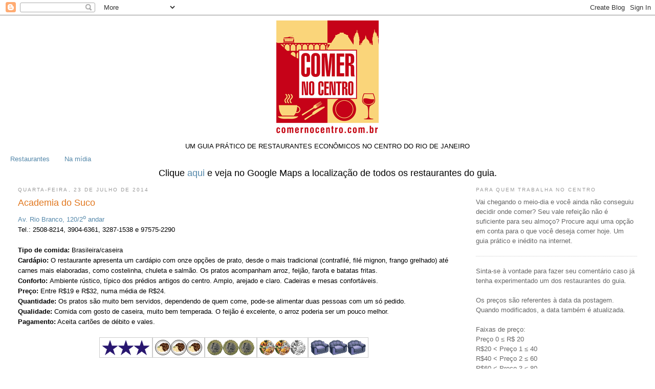

--- FILE ---
content_type: text/html; charset=UTF-8
request_url: https://comernocentro.blogspot.com/2011/05/academia-do-suco.html
body_size: 15006
content:
<!DOCTYPE html>
<html dir='ltr' xmlns='http://www.w3.org/1999/xhtml' xmlns:b='http://www.google.com/2005/gml/b' xmlns:data='http://www.google.com/2005/gml/data' xmlns:expr='http://www.google.com/2005/gml/expr'>
<head>
<link href='https://www.blogger.com/static/v1/widgets/2944754296-widget_css_bundle.css' rel='stylesheet' type='text/css'/>
<meta content='text/html; charset=UTF-8' http-equiv='Content-Type'/>
<meta content='blogger' name='generator'/>
<link href='https://comernocentro.blogspot.com/favicon.ico' rel='icon' type='image/x-icon'/>
<link href='http://comernocentro.blogspot.com/2011/05/academia-do-suco.html' rel='canonical'/>
<link rel="alternate" type="application/atom+xml" title="Comer no Centro - Rio de Janeiro - Atom" href="https://comernocentro.blogspot.com/feeds/posts/default" />
<link rel="alternate" type="application/rss+xml" title="Comer no Centro - Rio de Janeiro - RSS" href="https://comernocentro.blogspot.com/feeds/posts/default?alt=rss" />
<link rel="service.post" type="application/atom+xml" title="Comer no Centro - Rio de Janeiro - Atom" href="https://www.blogger.com/feeds/8630272681028751365/posts/default" />

<link rel="alternate" type="application/atom+xml" title="Comer no Centro - Rio de Janeiro - Atom" href="https://comernocentro.blogspot.com/feeds/2604858153084230907/comments/default" />
<!--Can't find substitution for tag [blog.ieCssRetrofitLinks]-->
<link href='https://blogger.googleusercontent.com/img/b/R29vZ2xl/AVvXsEgqBsRHVnjAyu4xz-PshKdZPOmcOhs9KBGYx4v5ggxWvr0-C3VcmkFjsZYgKgYXEofqbTAAqK4lnmwKKrmp2Oz-_c2EUaQ_tMvLE_xF4nzPySBZBQuLJmNC14xxcLz-UuJNOlHorwjOtIA/s320/Estrela+3.gif' rel='image_src'/>
<meta content='http://comernocentro.blogspot.com/2011/05/academia-do-suco.html' property='og:url'/>
<meta content='Academia do Suco' property='og:title'/>
<meta content='Av. Rio Branco, 120/2 o  andar  Tel.: 2508-8214, 3904-6361, 3287-1538 e 97575-2290   Tipo de comida:  Brasileira/caseira  Cardápio:  O resta...' property='og:description'/>
<meta content='https://blogger.googleusercontent.com/img/b/R29vZ2xl/AVvXsEgqBsRHVnjAyu4xz-PshKdZPOmcOhs9KBGYx4v5ggxWvr0-C3VcmkFjsZYgKgYXEofqbTAAqK4lnmwKKrmp2Oz-_c2EUaQ_tMvLE_xF4nzPySBZBQuLJmNC14xxcLz-UuJNOlHorwjOtIA/w1200-h630-p-k-no-nu/Estrela+3.gif' property='og:image'/>
<title>Comer no Centro - Rio de Janeiro: Academia do Suco</title>
<meta content='Comer no Centro do Rio de Janeiro' name='title'/><meta content='restaurantes no Centro do Rio; restaurantes baratos; comer bem e barato no Centro do Rio;lugares para comer no Rio de Janeiro' name='keywords'/><meta content='Onde comer bem e barato no Centro do Rio de Janeiro' name='description'/>
<style id='page-skin-1' type='text/css'><!--
/*
-----------------------------------------------
Blogger Template Style
Name:     Minima Stretch
Date:     26 Feb 2004
----------------------------------------------- */
/* Variable definitions
====================
<Variable name="bgcolor" description="Page Background Color"
type="color" default="#fff">
<Variable name="textcolor" description="Text Color"
type="color" default="#333">
<Variable name="linkcolor" description="Link Color"
type="color" default="#58a">
<Variable name="pagetitlecolor" description="Blog Title Color"
type="color" default="#666">
<Variable name="descriptioncolor" description="Blog Description Color"
type="color" default="#999">
<Variable name="titlecolor" description="Post Title Color"
type="color" default="#c60">
<Variable name="bordercolor" description="Border Color"
type="color" default="#ccc">
<Variable name="sidebarcolor" description="Sidebar Title Color"
type="color" default="#999">
<Variable name="sidebartextcolor" description="Sidebar Text Color"
type="color" default="#666">
<Variable name="visitedlinkcolor" description="Visited Link Color"
type="color" default="#999">
<Variable name="bodyfont" description="Text Font"
type="font" default="normal normal 100% Georgia, Serif">
<Variable name="headerfont" description="Sidebar Title Font"
type="font"
default="normal normal 78% 'Trebuchet MS',Trebuchet,Arial,Verdana,Sans-serif">
<Variable name="pagetitlefont" description="Blog Title Font"
type="font"
default="normal normal 200% Georgia, Serif">
<Variable name="descriptionfont" description="Blog Description Font"
type="font"
default="normal normal 78% 'Trebuchet MS', Trebuchet, Arial, Verdana, Sans-serif">
<Variable name="postfooterfont" description="Post Footer Font"
type="font"
default="normal normal 78% 'Trebuchet MS', Trebuchet, Arial, Verdana, Sans-serif">
<Variable name="startSide" description="Start side in blog language"
type="automatic" default="left">
<Variable name="endSide" description="End side in blog language"
type="automatic" default="right">
*/
/* Use this with templates/template-twocol.html */
body {
background:#ffffff;
margin:0;
color:#000000;
font:x-small Georgia Serif;
font-size/* */:/**/small;
font-size: /**/small;
text-align: center;
}
a:link {
color:#5588aa;
text-decoration:none;
}
a:visited {
color:#6131BD;
text-decoration:none;
}
a:hover {
color:#e1771e;
text-decoration:underline;
}
a img {
border-width:0;
}
/* Header
-----------------------------------------------
*/
/* Outer-Wrapper
----------------------------------------------- */
#outer-wrapper {
margin:0;
padding:10px;
text-align:left;
font: normal normal 100% Trebuchet, Trebuchet MS, Arial, sans-serif;
}
#main-wrapper {
margin-left: 2%;
width: 67%;
float: left;
display: inline;       /* fix for doubling margin in IE */
word-wrap: break-word; /* fix for long text breaking sidebar float in IE */
overflow: hidden;      /* fix for long non-text content breaking IE sidebar float */
}
#sidebar-wrapper {
margin-right: 2%;
width: 25%;
float: right;
display: inline;       /* fix for doubling margin in IE */
word-wrap: break-word; /* fix for long text breaking sidebar float in IE */
overflow: hidden;      /* fix for long non-text content breaking IE sidebar float */
}
/* Headings
----------------------------------------------- */
h2 {
margin:1.5em 0 .75em;
font:normal normal 78% 'Trebuchet MS',Trebuchet,Arial,Verdana,Sans-serif;
line-height: 1.4em;
text-transform:uppercase;
letter-spacing:.2em;
color:#999999;
}
/* Posts
-----------------------------------------------
*/
h2.date-header {
margin:1.5em 0 .5em;
}
.post {
margin:.5em 0 1.5em;
border-bottom:1px dotted #cccccc;
padding-bottom:1.5em;
}
.post h3 {
margin:.25em 0 0;
padding:0 0 4px;
font-size:140%;
font-weight:normal;
line-height:1.4em;
color:#e1771e;
}
.post h3 a, .post h3 a:visited, .post h3 strong {
display:block;
text-decoration:none;
color:#e1771e;
font-weight:normal;
}
.post h3 strong, .post h3 a:hover {
color:#000000;
}
.post-body {
margin:0 0 .75em;
line-height:1.6em;
}
.post-body blockquote {
line-height:1.3em;
}
.post-footer {
margin: .75em 0;
color:#999999;
text-transform:uppercase;
letter-spacing:.1em;
font: normal normal 78% 'Trebuchet MS', Trebuchet, Arial, Verdana, Sans-serif;
line-height: 1.4em;
}
.comment-link {
margin-left:.6em;
}
.post img, table.tr-caption-container {
padding:4px;
border:1px solid #cccccc;
}
.tr-caption-container img {
border: none;
padding: 0;
}
.post blockquote {
margin:1em 20px;
}
.post blockquote p {
margin:.75em 0;
}
/* Comments
----------------------------------------------- */
#comments h4 {
margin:1em 0;
font-weight: bold;
line-height: 1.4em;
text-transform:uppercase;
letter-spacing:.2em;
color: #999999;
}
#comments-block {
margin:1em 0 1.5em;
line-height:1.6em;
}
#comments-block .comment-author {
margin:.5em 0;
}
#comments-block .comment-body {
margin:.25em 0 0;
}
#comments-block .comment-footer {
margin:-.25em 0 2em;
line-height: 1.4em;
text-transform:uppercase;
letter-spacing:.1em;
}
#comments-block .comment-body p {
margin:0 0 .75em;
}
.deleted-comment {
font-style:italic;
color:gray;
}
.feed-links {
clear: both;
line-height: 2.5em;
}
#blog-pager-newer-link {
float: left;
}
#blog-pager-older-link {
float: right;
}
#blog-pager {
text-align: center;
}
/* Sidebar Content
----------------------------------------------- */
.sidebar {
color: #666666;
line-height: 1.5em;
}
.sidebar ul {
list-style:none;
margin:0 0 0;
padding:0 0 0;
}
.sidebar li {
margin:0;
padding-top:0;
padding-right:0;
padding-bottom:.25em;
padding-left:15px;
text-indent:-15px;
line-height:1.5em;
}
.sidebar .widget, .main .widget {
border-bottom:1px dotted #cccccc;
margin:0 0 1.5em;
padding:0 0 1.5em;
}
.main .Blog {
border-bottom-width: 0;
}
/* Profile
----------------------------------------------- */
.profile-img {
float: left;
margin-top: 0;
margin-right: 5px;
margin-bottom: 5px;
margin-left: 0;
padding: 4px;
border: 1px solid #cccccc;
}
.profile-data {
margin:0;
text-transform:uppercase;
letter-spacing:.1em;
font: normal normal 78% 'Trebuchet MS', Trebuchet, Arial, Verdana, Sans-serif;
color: #999999;
font-weight: bold;
line-height: 1.6em;
}
.profile-datablock {
margin:.5em 0 .5em;
}
.profile-textblock {
margin: 0.5em 0;
line-height: 1.6em;
}
.profile-link {
font: normal normal 78% 'Trebuchet MS', Trebuchet, Arial, Verdana, Sans-serif;
text-transform: uppercase;
letter-spacing: .1em;
}
/* Footer
----------------------------------------------- */
#footer {
width:660px;
clear:both;
margin:0 auto;
padding-top:15px;
line-height: 1.6em;
text-transform:uppercase;
letter-spacing:.1em;
text-align: center;
}

--></style>
<link href='https://www.blogger.com/dyn-css/authorization.css?targetBlogID=8630272681028751365&amp;zx=1b24f45e-61fd-4637-9784-fb38edd1c1f4' media='none' onload='if(media!=&#39;all&#39;)media=&#39;all&#39;' rel='stylesheet'/><noscript><link href='https://www.blogger.com/dyn-css/authorization.css?targetBlogID=8630272681028751365&amp;zx=1b24f45e-61fd-4637-9784-fb38edd1c1f4' rel='stylesheet'/></noscript>
<meta name='google-adsense-platform-account' content='ca-host-pub-1556223355139109'/>
<meta name='google-adsense-platform-domain' content='blogspot.com'/>

<!-- data-ad-client=ca-pub-8160583599123548 -->

</head>
<body>
<div id='fb-root'></div>
<script async='async' crossorigin='anonymous' defer='defer' src='https://connect.facebook.net/pt_BR/sdk.js#xfbml=1&version=v3.2'></script>
<div class='navbar section' id='navbar'><div class='widget Navbar' data-version='1' id='Navbar1'><script type="text/javascript">
    function setAttributeOnload(object, attribute, val) {
      if(window.addEventListener) {
        window.addEventListener('load',
          function(){ object[attribute] = val; }, false);
      } else {
        window.attachEvent('onload', function(){ object[attribute] = val; });
      }
    }
  </script>
<div id="navbar-iframe-container"></div>
<script type="text/javascript" src="https://apis.google.com/js/platform.js"></script>
<script type="text/javascript">
      gapi.load("gapi.iframes:gapi.iframes.style.bubble", function() {
        if (gapi.iframes && gapi.iframes.getContext) {
          gapi.iframes.getContext().openChild({
              url: 'https://www.blogger.com/navbar/8630272681028751365?po\x3d2604858153084230907\x26origin\x3dhttps://comernocentro.blogspot.com',
              where: document.getElementById("navbar-iframe-container"),
              id: "navbar-iframe"
          });
        }
      });
    </script><script type="text/javascript">
(function() {
var script = document.createElement('script');
script.type = 'text/javascript';
script.src = '//pagead2.googlesyndication.com/pagead/js/google_top_exp.js';
var head = document.getElementsByTagName('head')[0];
if (head) {
head.appendChild(script);
}})();
</script>
</div></div>
<div id='outer-wrapper'><div id='wrap2'>
<!-- skip links for text browsers -->
<span id='skiplinks' style='display:none;'>
<a href='#main'>skip to main </a> |
      <a href='#sidebar'>skip to sidebar</a>
</span>
<div id='content-wrapper'>
<div id='crosscol-wrapper' style='text-align:center'>
<div class='crosscol section' id='crosscol'><div class='widget Image' data-version='1' id='Image1'>
<div class='widget-content'>
<a href='http://comernocentro.com.br'>
<img alt='' height='220' id='Image1_img' src='https://blogger.googleusercontent.com/img/b/R29vZ2xl/AVvXsEiYv6AyZ42ct_wGZGYtirZizWTC6DtEXLYBPGaxq4lLQ0u2osSC6_lbYvwUH-FNAkY8iwr6OvSOX0HvILotM-Vplu9ao4nkBkUO7TrXjNHqrBwJ0gxO_yq_B0DdZmx9YZbJQQ35NjmvrsU/s1600/Logo+Comernocentro+t%C3%ADtulo.jpg' width='200'/>
</a>
<br/>
</div>
<div class='clear'></div>
</div><div class='widget Text' data-version='1' id='Text3'>
<div class='widget-content'>
<div><span style="text-align: center;"><br/></span></div><span style="text-align: center;">UM GUIA PRÁTICO DE RESTAURANTES ECONÔMICOS NO CENTRO DO RIO DE JANEIRO</span>
</div>
<div class='clear'></div>
</div><div class='widget PageList' data-version='1' id='PageList1'>
<h2>Páginas</h2>
<div class='widget-content'>
<ul>
<li>
<a href='https://comernocentro.blogspot.com/'>Restaurantes</a>
</li>
<li>
<a href='https://comernocentro.blogspot.com/p/clipping.html'>Na mídia</a>
</li>
</ul>
<div class='clear'></div>
</div>
</div><div class='widget HTML' data-version='1' id='HTML3'>
<div class='widget-content'>
<font size=4>Clique <a target=_blank href="https://www.google.com/maps/d/u/0/view?mid=z4zij94FEvWE.kAdDXqm-Nmeo&msa=0">aqui</a> e veja no Google Maps a localização de todos os restaurantes do guia.</font>
</div>
<div class='clear'></div>
</div></div>
</div>
<div id='main-wrapper'>
<div class='main section' id='main'><div class='widget Blog' data-version='1' id='Blog1'>
<div class='blog-posts hfeed'>

          <div class="date-outer">
        
<h2 class='date-header'><span>quarta-feira, 23 de julho de 2014</span></h2>

          <div class="date-posts">
        
<div class='post-outer'>
<div class='post hentry' itemprop='blogPost' itemscope='itemscope' itemtype='http://schema.org/BlogPosting'>
<meta content='https://blogger.googleusercontent.com/img/b/R29vZ2xl/AVvXsEgqBsRHVnjAyu4xz-PshKdZPOmcOhs9KBGYx4v5ggxWvr0-C3VcmkFjsZYgKgYXEofqbTAAqK4lnmwKKrmp2Oz-_c2EUaQ_tMvLE_xF4nzPySBZBQuLJmNC14xxcLz-UuJNOlHorwjOtIA/s320/Estrela+3.gif' itemprop='image_url'/>
<meta content='8630272681028751365' itemprop='blogId'/>
<meta content='2604858153084230907' itemprop='postId'/>
<a name='2604858153084230907'></a>
<h3 class='post-title entry-title' itemprop='name'>
Academia do Suco
</h3>
<div class='post-header'>
<div class='post-header-line-1'></div>
</div>
<div class='post-body entry-content' id='post-body-2604858153084230907' itemprop='description articleBody'>
<a href="//maps.google.com/maps/ms?ie=UTF8&amp;hl=pt-BR&amp;oe=UTF8&amp;msa=0&amp;msid=209078422549287317326.000480d1f6e2329845fce&amp;ll=-22.904325,-43.179359&amp;spn=0.027554,0.055747&amp;t=h&amp;z=15&amp;iwloc=0004a28d29f5b01a774f6">Av. Rio Branco, 120/2<sup>o</sup> andar</a><br />
Tel.: 2508-8214, 3904-6361, 3287-1538 e 97575-2290<br />
<br />
<b>Tipo de comida:</b> Brasileira/caseira<br />
<b>Cardápio:</b> O restaurante apresenta um cardápio com onze opções de prato, desde o mais tradicional (contrafilé, filé mignon, frango grelhado) até carnes mais elaboradas, como costelinha, chuleta e salmão. Os pratos acompanham arroz, feijão, farofa e batatas fritas.<br />
<b>Conforto: </b>Ambiente rústico, típico dos prédios antigos do centro. Amplo, arejado e claro. Cadeiras e mesas confortáveis.<br />
<b>Preço:</b> Entre R$19 e R$32, numa média de R$24.<br />
<b>Quantidade:</b> Os pratos são muito bem servidos, dependendo de quem come, pode-se alimentar duas pessoas com um só pedido.<br />
<b>Qualidade:</b> Comida com gosto de caseira, muito bem temperada. O feijão é excelente, o arroz poderia ser um pouco melhor.<br />
<b>Pagamento:</b> Aceita cartões de débito e vales.<br />
<br />
<div style="text-align: center;">
<a href="http://comernocentro.blogspot.com/search/label/Qualidade%203" onblur="try {parent.deselectBloggerImageGracefully();} catch(e) {}" title="Qualidade: 3/3"><img alt="" border="0" id="BLOGGER_PHOTO_ID_5336124756409346754" src="https://blogger.googleusercontent.com/img/b/R29vZ2xl/AVvXsEgqBsRHVnjAyu4xz-PshKdZPOmcOhs9KBGYx4v5ggxWvr0-C3VcmkFjsZYgKgYXEofqbTAAqK4lnmwKKrmp2Oz-_c2EUaQ_tMvLE_xF4nzPySBZBQuLJmNC14xxcLz-UuJNOlHorwjOtIA/s320/Estrela+3.gif" style="cursor: pointer; height: 30px; width: 94px;" /></a><a href="http://comernocentro.blogspot.com/search/label/Quantidade%203" onblur="try {parent.deselectBloggerImageGracefully();} catch(e) {}" title="Quantidade: 3/3"><img alt="" border="0" id="BLOGGER_PHOTO_ID_5336127823068560130" src="https://blogger.googleusercontent.com/img/b/R29vZ2xl/AVvXsEj5oDZEFWH_OJcuO70ZOXDWG9HI5_bidrz2hDBzTEWP0zUp9ivk3-X3Ka40HkoUpghPM3p_ExwA5k0VZ3Y5Sndp6DXT74DEX1jbY1XlCk7yStxiFzbMSgJnqRA8KzeH8A4cdDeGH-U71YY/s320/Prato+3.gif" style="cursor: pointer; height: 30px; width: 92px;" /></a><a href="http://comernocentro.blogspot.com/search/label/Pre%C3%A7o%203" style="background-color: white; color: #6131bd; font-family: Trebuchet, &#39;Trebuchet MS&#39;, Arial, sans-serif; font-size: 13px; line-height: 20px; text-decoration: none;" title="Preço: 3/3"><img alt="" border="0" id="BLOGGER_PHOTO_ID_5336130719284613682" src="https://blogger.googleusercontent.com/img/b/R29vZ2xl/AVvXsEizD9vzTYbni7dA2P4Lovtl611Tz5Q4DOmxSVwdSU_IPf6CjDhaehZrBfEakCKZqZcCCNyhDLAsE8bduLk7Agh4y7UfvuK3_-m8YXGEqfrsx_bxutgG1dTDOmsdfn-ty7fSm0ggy5S2YV4/s320/Pre%C3%A7o+3.gif" style="border: 1px solid rgb(204, 204, 204); height: 30px; padding: 4px; width: 92px;" /></a><a href="http://comernocentro.blogspot.com/search/label/variedade%202" onblur="try {parent.deselectBloggerImageGracefully();} catch(e) {}" title="Variedade: 2/3"><img alt="Variedade: 2/3" border="0" id="BLOGGER_PHOTO_ID_5336135738058200322" src="https://blogger.googleusercontent.com/img/b/R29vZ2xl/AVvXsEims4OpFpEdc4I77I8QeD6nP2BHjViyzxBgL7m0l5ZBMqQ5kqmMAFEnRU8Tgvlpy-UHSspcELQTzaJjBDkdgp4_Kk1Rsjgy-AMg-891nBF5A775Jm15jrYemIjYTNP7JEea4NHpEGvJom4/s320/Variedade+2.gif" style="cursor: pointer; height: 30px; width: 90px;" /></a><a href="http://comernocentro.blogspot.com/search/label/Conforto%203" onblur="try {parent.deselectBloggerImageGracefully();} catch(e) {}" title="Conforto: 3/3"><img alt="Conforto: 3/3" border="0" id="BLOGGER_PHOTO_ID_5337142540634724642" src="https://blogger.googleusercontent.com/img/b/R29vZ2xl/AVvXsEjQkHFqmEFDjXY_NnoADtlbgSgghO93lakbOBidEXfuam5jdwpHk-2ZYA3QAb1pQN9kiY9yewbEavgZegfe8HM6bjgIFTbM44AF1WAdgMahP_e7baFrACinMflVq3T_HXuIxZ49g551ZRU/s320/Conforto+3.gif" style="height: 30px; width: 108px;" /></a><br />
<br />
<div class="separator" style="clear: both; text-align: center;">
<a href="http://www.facebook.com/comernocentro" imageanchor="1" style="margin-left: 1em; margin-right: 1em;"><img border="0" height="360" src="https://blogger.googleusercontent.com/img/b/R29vZ2xl/AVvXsEhTUd0QpIbDZS-S5G7qPy6Utsqzyqqq4qN1Rco3aEUdMD4QY2is1T6Wxv0mmzyYVfRnMdCcm0LBMA4YkkUUX4sOva58QqLET5VWF8PHjkThosv7XubDEy2MInhmIV9UL9ivG5tfnGc17Tk/s1600/CameraZOOM-20140723124528068.jpg" width="640" /></a></div>
<br /></div>
<div style='clear: both;'></div>
</div>
<div class='post-footer'>
<div class='post-footer-line post-footer-line-1'><span class='post-comment-link'>
</span>
<span class='post-icons'>
<span class='item-control blog-admin pid-896684384'>
<a href='https://www.blogger.com/post-edit.g?blogID=8630272681028751365&postID=2604858153084230907&from=pencil' title='Editar post'>
<img alt='' class='icon-action' height='18' src='https://resources.blogblog.com/img/icon18_edit_allbkg.gif' width='18'/>
</a>
</span>
</span>
</div>
<div class='post-footer-line post-footer-line-2'><span class='post-labels'>
Categoria:
<a href='https://comernocentro.blogspot.com/search/label/Conforto%203' rel='tag'>Conforto 3</a>,
<a href='https://comernocentro.blogspot.com/search/label/Mesa' rel='tag'>Mesa</a>,
<a href='https://comernocentro.blogspot.com/search/label/Metr%C3%B4%20Carioca' rel='tag'>Metrô Carioca</a>,
<a href='https://comernocentro.blogspot.com/search/label/PF' rel='tag'>PF</a>,
<a href='https://comernocentro.blogspot.com/search/label/Pre%C3%A7o%203' rel='tag'>Preço 3</a>,
<a href='https://comernocentro.blogspot.com/search/label/Qualidade%203' rel='tag'>Qualidade 3</a>,
<a href='https://comernocentro.blogspot.com/search/label/Quantidade%203' rel='tag'>Quantidade 3</a>,
<a href='https://comernocentro.blogspot.com/search/label/Variedade%202' rel='tag'>Variedade 2</a>
</span>
</div>
<div class='post-footer-line post-footer-line-3'></div>
</div>
</div>
<div class='comments' id='comments'>
<a name='comments'></a>
<h4>4 comentários:</h4>
<div class='comments-content'>
<script async='async' src='' type='text/javascript'></script>
<script type='text/javascript'>
    (function() {
      var items = null;
      var msgs = null;
      var config = {};

// <![CDATA[
      var cursor = null;
      if (items && items.length > 0) {
        cursor = parseInt(items[items.length - 1].timestamp) + 1;
      }

      var bodyFromEntry = function(entry) {
        var text = (entry &&
                    ((entry.content && entry.content.$t) ||
                     (entry.summary && entry.summary.$t))) ||
            '';
        if (entry && entry.gd$extendedProperty) {
          for (var k in entry.gd$extendedProperty) {
            if (entry.gd$extendedProperty[k].name == 'blogger.contentRemoved') {
              return '<span class="deleted-comment">' + text + '</span>';
            }
          }
        }
        return text;
      }

      var parse = function(data) {
        cursor = null;
        var comments = [];
        if (data && data.feed && data.feed.entry) {
          for (var i = 0, entry; entry = data.feed.entry[i]; i++) {
            var comment = {};
            // comment ID, parsed out of the original id format
            var id = /blog-(\d+).post-(\d+)/.exec(entry.id.$t);
            comment.id = id ? id[2] : null;
            comment.body = bodyFromEntry(entry);
            comment.timestamp = Date.parse(entry.published.$t) + '';
            if (entry.author && entry.author.constructor === Array) {
              var auth = entry.author[0];
              if (auth) {
                comment.author = {
                  name: (auth.name ? auth.name.$t : undefined),
                  profileUrl: (auth.uri ? auth.uri.$t : undefined),
                  avatarUrl: (auth.gd$image ? auth.gd$image.src : undefined)
                };
              }
            }
            if (entry.link) {
              if (entry.link[2]) {
                comment.link = comment.permalink = entry.link[2].href;
              }
              if (entry.link[3]) {
                var pid = /.*comments\/default\/(\d+)\?.*/.exec(entry.link[3].href);
                if (pid && pid[1]) {
                  comment.parentId = pid[1];
                }
              }
            }
            comment.deleteclass = 'item-control blog-admin';
            if (entry.gd$extendedProperty) {
              for (var k in entry.gd$extendedProperty) {
                if (entry.gd$extendedProperty[k].name == 'blogger.itemClass') {
                  comment.deleteclass += ' ' + entry.gd$extendedProperty[k].value;
                } else if (entry.gd$extendedProperty[k].name == 'blogger.displayTime') {
                  comment.displayTime = entry.gd$extendedProperty[k].value;
                }
              }
            }
            comments.push(comment);
          }
        }
        return comments;
      };

      var paginator = function(callback) {
        if (hasMore()) {
          var url = config.feed + '?alt=json&v=2&orderby=published&reverse=false&max-results=50';
          if (cursor) {
            url += '&published-min=' + new Date(cursor).toISOString();
          }
          window.bloggercomments = function(data) {
            var parsed = parse(data);
            cursor = parsed.length < 50 ? null
                : parseInt(parsed[parsed.length - 1].timestamp) + 1
            callback(parsed);
            window.bloggercomments = null;
          }
          url += '&callback=bloggercomments';
          var script = document.createElement('script');
          script.type = 'text/javascript';
          script.src = url;
          document.getElementsByTagName('head')[0].appendChild(script);
        }
      };
      var hasMore = function() {
        return !!cursor;
      };
      var getMeta = function(key, comment) {
        if ('iswriter' == key) {
          var matches = !!comment.author
              && comment.author.name == config.authorName
              && comment.author.profileUrl == config.authorUrl;
          return matches ? 'true' : '';
        } else if ('deletelink' == key) {
          return config.baseUri + '/comment/delete/'
               + config.blogId + '/' + comment.id;
        } else if ('deleteclass' == key) {
          return comment.deleteclass;
        }
        return '';
      };

      var replybox = null;
      var replyUrlParts = null;
      var replyParent = undefined;

      var onReply = function(commentId, domId) {
        if (replybox == null) {
          // lazily cache replybox, and adjust to suit this style:
          replybox = document.getElementById('comment-editor');
          if (replybox != null) {
            replybox.height = '250px';
            replybox.style.display = 'block';
            replyUrlParts = replybox.src.split('#');
          }
        }
        if (replybox && (commentId !== replyParent)) {
          replybox.src = '';
          document.getElementById(domId).insertBefore(replybox, null);
          replybox.src = replyUrlParts[0]
              + (commentId ? '&parentID=' + commentId : '')
              + '#' + replyUrlParts[1];
          replyParent = commentId;
        }
      };

      var hash = (window.location.hash || '#').substring(1);
      var startThread, targetComment;
      if (/^comment-form_/.test(hash)) {
        startThread = hash.substring('comment-form_'.length);
      } else if (/^c[0-9]+$/.test(hash)) {
        targetComment = hash.substring(1);
      }

      // Configure commenting API:
      var configJso = {
        'maxDepth': config.maxThreadDepth
      };
      var provider = {
        'id': config.postId,
        'data': items,
        'loadNext': paginator,
        'hasMore': hasMore,
        'getMeta': getMeta,
        'onReply': onReply,
        'rendered': true,
        'initComment': targetComment,
        'initReplyThread': startThread,
        'config': configJso,
        'messages': msgs
      };

      var render = function() {
        if (window.goog && window.goog.comments) {
          var holder = document.getElementById('comment-holder');
          window.goog.comments.render(holder, provider);
        }
      };

      // render now, or queue to render when library loads:
      if (window.goog && window.goog.comments) {
        render();
      } else {
        window.goog = window.goog || {};
        window.goog.comments = window.goog.comments || {};
        window.goog.comments.loadQueue = window.goog.comments.loadQueue || [];
        window.goog.comments.loadQueue.push(render);
      }
    })();
// ]]>
  </script>
<div id='comment-holder'>
<div class="comment-thread toplevel-thread"><ol id="top-ra"><li class="comment" id="c3780807616541818646"><div class="avatar-image-container"><img src="//resources.blogblog.com/img/blank.gif" alt=""/></div><div class="comment-block"><div class="comment-header"><cite class="user">Anônimo</cite><span class="icon user "></span><span class="datetime secondary-text"><a rel="nofollow" href="https://comernocentro.blogspot.com/2011/05/academia-do-suco.html?showComment=1305906963776#c3780807616541818646">20 de maio de 2011 às 12:56</a></span></div><p class="comment-content">Seu blog tem me ajudado bastante a encontrar bons lugares para comer no centro! Muito obrigada :D</p><span class="comment-actions secondary-text"><a class="comment-reply" target="_self" data-comment-id="3780807616541818646">Responder</a><span class="item-control blog-admin blog-admin pid-1928065085"><a target="_self" href="https://www.blogger.com/comment/delete/8630272681028751365/3780807616541818646">Excluir</a></span></span></div><div class="comment-replies"><div id="c3780807616541818646-rt" class="comment-thread inline-thread hidden"><span class="thread-toggle thread-expanded"><span class="thread-arrow"></span><span class="thread-count"><a target="_self">Respostas</a></span></span><ol id="c3780807616541818646-ra" class="thread-chrome thread-expanded"><div></div><div id="c3780807616541818646-continue" class="continue"><a class="comment-reply" target="_self" data-comment-id="3780807616541818646">Responder</a></div></ol></div></div><div class="comment-replybox-single" id="c3780807616541818646-ce"></div></li><li class="comment" id="c4834034362954999652"><div class="avatar-image-container"><img src="//resources.blogblog.com/img/blank.gif" alt=""/></div><div class="comment-block"><div class="comment-header"><cite class="user">Anônimo</cite><span class="icon user "></span><span class="datetime secondary-text"><a rel="nofollow" href="https://comernocentro.blogspot.com/2011/05/academia-do-suco.html?showComment=1305922218631#c4834034362954999652">20 de maio de 2011 às 17:10</a></span></div><p class="comment-content">Prezado amigo blogueiro,<br>gostaria de conversar com vc sobre parceria... aguardo retorno.<br>Renato 7826-3255.<br>Abcs</p><span class="comment-actions secondary-text"><a class="comment-reply" target="_self" data-comment-id="4834034362954999652">Responder</a><span class="item-control blog-admin blog-admin pid-1928065085"><a target="_self" href="https://www.blogger.com/comment/delete/8630272681028751365/4834034362954999652">Excluir</a></span></span></div><div class="comment-replies"><div id="c4834034362954999652-rt" class="comment-thread inline-thread hidden"><span class="thread-toggle thread-expanded"><span class="thread-arrow"></span><span class="thread-count"><a target="_self">Respostas</a></span></span><ol id="c4834034362954999652-ra" class="thread-chrome thread-expanded"><div></div><div id="c4834034362954999652-continue" class="continue"><a class="comment-reply" target="_self" data-comment-id="4834034362954999652">Responder</a></div></ol></div></div><div class="comment-replybox-single" id="c4834034362954999652-ce"></div></li><li class="comment" id="c7847570003858798797"><div class="avatar-image-container"><img src="//www.blogger.com/img/blogger_logo_round_35.png" alt=""/></div><div class="comment-block"><div class="comment-header"><cite class="user"><a href="https://www.blogger.com/profile/12813386172158174068" rel="nofollow">felipelino</a></cite><span class="icon user "></span><span class="datetime secondary-text"><a rel="nofollow" href="https://comernocentro.blogspot.com/2011/05/academia-do-suco.html?showComment=1306353158977#c7847570003858798797">25 de maio de 2011 às 16:52</a></span></div><p class="comment-content">Fui lá hoje (25/05/2011) o preço dos pratos do dia são ao redor de R$15,00. A maioria custa agora ao redor de R$17,00 e o filé mignon R$25,00.<br><br>O Filé-mignon deixa muito a desejar. O contra-filé também.<br><br>A costela de porco veio meio fria. O arroz não é solto.<br>O feijão realmente é bom. <br>Para qualidade da comida o preço é meio &#39;salgado&#39;.</p><span class="comment-actions secondary-text"><a class="comment-reply" target="_self" data-comment-id="7847570003858798797">Responder</a><span class="item-control blog-admin blog-admin pid-1233326157"><a target="_self" href="https://www.blogger.com/comment/delete/8630272681028751365/7847570003858798797">Excluir</a></span></span></div><div class="comment-replies"><div id="c7847570003858798797-rt" class="comment-thread inline-thread hidden"><span class="thread-toggle thread-expanded"><span class="thread-arrow"></span><span class="thread-count"><a target="_self">Respostas</a></span></span><ol id="c7847570003858798797-ra" class="thread-chrome thread-expanded"><div></div><div id="c7847570003858798797-continue" class="continue"><a class="comment-reply" target="_self" data-comment-id="7847570003858798797">Responder</a></div></ol></div></div><div class="comment-replybox-single" id="c7847570003858798797-ce"></div></li><li class="comment" id="c4582042660186454099"><div class="avatar-image-container"><img src="//resources.blogblog.com/img/blank.gif" alt=""/></div><div class="comment-block"><div class="comment-header"><cite class="user">Anônimo</cite><span class="icon user "></span><span class="datetime secondary-text"><a rel="nofollow" href="https://comernocentro.blogspot.com/2011/05/academia-do-suco.html?showComment=1376343649706#c4582042660186454099">12 de agosto de 2013 às 18:40</a></span></div><p class="comment-content">A comida é ótima, mas o atendimento é péssimo!!!</p><span class="comment-actions secondary-text"><a class="comment-reply" target="_self" data-comment-id="4582042660186454099">Responder</a><span class="item-control blog-admin blog-admin pid-1928065085"><a target="_self" href="https://www.blogger.com/comment/delete/8630272681028751365/4582042660186454099">Excluir</a></span></span></div><div class="comment-replies"><div id="c4582042660186454099-rt" class="comment-thread inline-thread hidden"><span class="thread-toggle thread-expanded"><span class="thread-arrow"></span><span class="thread-count"><a target="_self">Respostas</a></span></span><ol id="c4582042660186454099-ra" class="thread-chrome thread-expanded"><div></div><div id="c4582042660186454099-continue" class="continue"><a class="comment-reply" target="_self" data-comment-id="4582042660186454099">Responder</a></div></ol></div></div><div class="comment-replybox-single" id="c4582042660186454099-ce"></div></li></ol><div id="top-continue" class="continue"><a class="comment-reply" target="_self">Adicionar comentário</a></div><div class="comment-replybox-thread" id="top-ce"></div><div class="loadmore hidden" data-post-id="2604858153084230907"><a target="_self">Carregar mais...</a></div></div>
</div>
</div>
<p class='comment-footer'>
<div class='comment-form'>
<a name='comment-form'></a>
<p>Já comeu nesse restaurante? Deixe aqui sua opinião ou indique um restaurante para o guia.</p>
<a href='https://www.blogger.com/comment/frame/8630272681028751365?po=2604858153084230907&hl=pt-BR&saa=85391&origin=https://comernocentro.blogspot.com' id='comment-editor-src'></a>
<iframe allowtransparency='true' class='blogger-iframe-colorize blogger-comment-from-post' frameborder='0' height='410px' id='comment-editor' name='comment-editor' src='' width='100%'></iframe>
<script src='https://www.blogger.com/static/v1/jsbin/2830521187-comment_from_post_iframe.js' type='text/javascript'></script>
<script type='text/javascript'>
      BLOG_CMT_createIframe('https://www.blogger.com/rpc_relay.html');
    </script>
</div>
</p>
<div id='backlinks-container'>
<div id='Blog1_backlinks-container'>
</div>
</div>
</div>
</div>

        </div></div>
      
</div>
<div class='blog-pager' id='blog-pager'>
<span id='blog-pager-newer-link'>
<a class='blog-pager-newer-link' href='https://comernocentro.blogspot.com/2014/08/soft-fast.html' id='Blog1_blog-pager-newer-link' title='Postagem mais recente'>Postagem mais recente</a>
</span>
<span id='blog-pager-older-link'>
<a class='blog-pager-older-link' href='https://comernocentro.blogspot.com/2013/05/mingye.html' id='Blog1_blog-pager-older-link' title='Postagem mais antiga'>Postagem mais antiga</a>
</span>
<a class='home-link' href='https://comernocentro.blogspot.com/'>Página inicial</a>
</div>
<div class='clear'></div>
<div class='post-feeds'>
<div class='feed-links'>
Assinar:
<a class='feed-link' href='https://comernocentro.blogspot.com/feeds/2604858153084230907/comments/default' target='_blank' type='application/atom+xml'>Postar comentários (Atom)</a>
</div>
</div>
</div></div>
</div>
<div id='sidebar-wrapper'>
<div class='sidebar section' id='sidebar'><div class='widget Text' data-version='1' id='Text1'>
<h2 class='title'>Para quem trabalha no Centro</h2>
<div class='widget-content'>
Vai chegando o meio-dia e você ainda não conseguiu decidir onde comer? Seu vale refeição não é suficiente para seu almoço? Procure aqui uma opção em conta para o que você deseja comer hoje. Um guia prático e inédito na internet.<br />
</div>
<div class='clear'></div>
</div><div class='widget Text' data-version='1' id='Text2'>
<div class='widget-content'>
Sinta-se à vontade para fazer seu comentário caso já tenha experimentado um dos restaurantes do guia.<br /><br />Os preços são referentes à data da postagem. Quando modificados, a data também é atualizada.<br /><div><br /></div><div>Faixas de preço:</div><div>Preço 0 &#8804; R$ 20</div><div>R$20 &lt; Preço 1 &#8804; 40</div><div>R$40 &lt; Preço 2 &#8804; 60</div><div>R$60 &lt; Preço 3 &#8804; 80</div><div><br /></div><div>Nos restaurantes a quilo é considerada a quantia de 400g.</div>
</div>
<div class='clear'></div>
</div><div class='widget HTML' data-version='1' id='HTML4'>
<div class='widget-content'>
<div class="fb-page" data-href="https://www.facebook.com/comernocentro" data-tabs="timeline" data-small-header="false" data-adapt-container-width="true" data-hide-cover="false" data-show-facepile="true"><blockquote cite="https://www.facebook.com/comernocentro" class="fb-xfbml-parse-ignore"><a href="https://www.facebook.com/comernocentro">Comer no Centro, Rio de Janeiro</a></blockquote></div>
</div>
<div class='clear'></div>
</div><div class='widget Stats' data-version='1' id='Stats1'>
<h2>Visitas</h2>
<div class='widget-content'>
<div id='Stats1_content' style='display: none;'>
<script src='https://www.gstatic.com/charts/loader.js' type='text/javascript'></script>
<span id='Stats1_sparklinespan' style='display:inline-block; width:75px; height:30px'></span>
<span class='counter-wrapper text-counter-wrapper' id='Stats1_totalCount'>
</span>
<div class='clear'></div>
</div>
</div>
</div><div class='widget Label' data-version='1' id='Label1'>
<h2>Categorias</h2>
<div class='widget-content list-label-widget-content'>
<ul>
<li>
<a dir='ltr' href='https://comernocentro.blogspot.com/search/label/%C3%80%20la%20carte'>À la carte</a>
<span dir='ltr'>(9)</span>
</li>
<li>
<a dir='ltr' href='https://comernocentro.blogspot.com/search/label/A%20quilo'>A quilo</a>
<span dir='ltr'>(61)</span>
</li>
<li>
<a dir='ltr' href='https://comernocentro.blogspot.com/search/label/Balc%C3%A3o'>Balcão</a>
<span dir='ltr'>(18)</span>
</li>
<li>
<a dir='ltr' href='https://comernocentro.blogspot.com/search/label/Buf%C3%AA%20liberado'>Bufê liberado</a>
<span dir='ltr'>(4)</span>
</li>
<li>
<a dir='ltr' href='https://comernocentro.blogspot.com/search/label/Conforto%200'>Conforto 0</a>
<span dir='ltr'>(17)</span>
</li>
<li>
<a dir='ltr' href='https://comernocentro.blogspot.com/search/label/Conforto%201'>Conforto 1</a>
<span dir='ltr'>(37)</span>
</li>
<li>
<a dir='ltr' href='https://comernocentro.blogspot.com/search/label/Conforto%202'>Conforto 2</a>
<span dir='ltr'>(62)</span>
</li>
<li>
<a dir='ltr' href='https://comernocentro.blogspot.com/search/label/Conforto%203'>Conforto 3</a>
<span dir='ltr'>(32)</span>
</li>
<li>
<a dir='ltr' href='https://comernocentro.blogspot.com/search/label/Mesa'>Mesa</a>
<span dir='ltr'>(130)</span>
</li>
<li>
<a dir='ltr' href='https://comernocentro.blogspot.com/search/label/Metr%C3%B4%20Carioca'>Metrô Carioca</a>
<span dir='ltr'>(80)</span>
</li>
<li>
<a dir='ltr' href='https://comernocentro.blogspot.com/search/label/Metr%C3%B4%20Central'>Metrô Central</a>
<span dir='ltr'>(2)</span>
</li>
<li>
<a dir='ltr' href='https://comernocentro.blogspot.com/search/label/Metr%C3%B4%20Cinel%C3%A2ndia'>Metrô Cinelândia</a>
<span dir='ltr'>(41)</span>
</li>
<li>
<a dir='ltr' href='https://comernocentro.blogspot.com/search/label/Metr%C3%B4%20Presidente%20Vargas'>Metrô Presidente Vargas</a>
<span dir='ltr'>(4)</span>
</li>
<li>
<a dir='ltr' href='https://comernocentro.blogspot.com/search/label/Metr%C3%B4%20Uruguaiana'>Metrô Uruguaiana</a>
<span dir='ltr'>(42)</span>
</li>
<li>
<a dir='ltr' href='https://comernocentro.blogspot.com/search/label/PF'>PF</a>
<span dir='ltr'>(73)</span>
</li>
<li>
<a dir='ltr' href='https://comernocentro.blogspot.com/search/label/Pre%C3%A7o%200'>Preço 0</a>
<span dir='ltr'>(11)</span>
</li>
<li>
<a dir='ltr' href='https://comernocentro.blogspot.com/search/label/Pre%C3%A7o%201'>Preço 1</a>
<span dir='ltr'>(51)</span>
</li>
<li>
<a dir='ltr' href='https://comernocentro.blogspot.com/search/label/Pre%C3%A7o%202'>Preço 2</a>
<span dir='ltr'>(51)</span>
</li>
<li>
<a dir='ltr' href='https://comernocentro.blogspot.com/search/label/Pre%C3%A7o%203'>Preço 3</a>
<span dir='ltr'>(34)</span>
</li>
<li>
<a dir='ltr' href='https://comernocentro.blogspot.com/search/label/Pre%C3%A7o%20Variado'>Preço Variado</a>
<span dir='ltr'>(1)</span>
</li>
<li>
<a dir='ltr' href='https://comernocentro.blogspot.com/search/label/Qualidade%200'>Qualidade 0</a>
<span dir='ltr'>(3)</span>
</li>
<li>
<a dir='ltr' href='https://comernocentro.blogspot.com/search/label/Qualidade%201'>Qualidade 1</a>
<span dir='ltr'>(22)</span>
</li>
<li>
<a dir='ltr' href='https://comernocentro.blogspot.com/search/label/Qualidade%202'>Qualidade 2</a>
<span dir='ltr'>(53)</span>
</li>
<li>
<a dir='ltr' href='https://comernocentro.blogspot.com/search/label/Qualidade%203'>Qualidade 3</a>
<span dir='ltr'>(68)</span>
</li>
<li>
<a dir='ltr' href='https://comernocentro.blogspot.com/search/label/Quantidade%201'>Quantidade 1</a>
<span dir='ltr'>(3)</span>
</li>
<li>
<a dir='ltr' href='https://comernocentro.blogspot.com/search/label/Quantidade%202'>Quantidade 2</a>
<span dir='ltr'>(44)</span>
</li>
<li>
<a dir='ltr' href='https://comernocentro.blogspot.com/search/label/Quantidade%203'>Quantidade 3</a>
<span dir='ltr'>(39)</span>
</li>
<li>
<a dir='ltr' href='https://comernocentro.blogspot.com/search/label/Rod%C3%ADzio'>Rodízio</a>
<span dir='ltr'>(2)</span>
</li>
<li>
<a dir='ltr' href='https://comernocentro.blogspot.com/search/label/Variedade%200'>Variedade 0</a>
<span dir='ltr'>(2)</span>
</li>
<li>
<a dir='ltr' href='https://comernocentro.blogspot.com/search/label/Variedade%201'>Variedade 1</a>
<span dir='ltr'>(19)</span>
</li>
<li>
<a dir='ltr' href='https://comernocentro.blogspot.com/search/label/Variedade%202'>Variedade 2</a>
<span dir='ltr'>(66)</span>
</li>
<li>
<a dir='ltr' href='https://comernocentro.blogspot.com/search/label/Variedade%203'>Variedade 3</a>
<span dir='ltr'>(59)</span>
</li>
</ul>
<div class='clear'></div>
</div>
</div><div class='widget Followers' data-version='1' id='Followers1'>
<h2 class='title'>Seguidores</h2>
<div class='widget-content'>
<div id='Followers1-wrapper'>
<div style='margin-right:2px;'>
<div><script type="text/javascript" src="https://apis.google.com/js/platform.js"></script>
<div id="followers-iframe-container"></div>
<script type="text/javascript">
    window.followersIframe = null;
    function followersIframeOpen(url) {
      gapi.load("gapi.iframes", function() {
        if (gapi.iframes && gapi.iframes.getContext) {
          window.followersIframe = gapi.iframes.getContext().openChild({
            url: url,
            where: document.getElementById("followers-iframe-container"),
            messageHandlersFilter: gapi.iframes.CROSS_ORIGIN_IFRAMES_FILTER,
            messageHandlers: {
              '_ready': function(obj) {
                window.followersIframe.getIframeEl().height = obj.height;
              },
              'reset': function() {
                window.followersIframe.close();
                followersIframeOpen("https://www.blogger.com/followers/frame/8630272681028751365?colors\x3dCgt0cmFuc3BhcmVudBILdHJhbnNwYXJlbnQaByM2NjY2NjYiByM1NTg4YWEqByNmZmZmZmYyByNlMTc3MWU6ByM2NjY2NjZCByM1NTg4YWFKByNiNDdiMTBSByM1NTg4YWFaC3RyYW5zcGFyZW50\x26pageSize\x3d21\x26hl\x3dpt-BR\x26origin\x3dhttps://comernocentro.blogspot.com");
              },
              'open': function(url) {
                window.followersIframe.close();
                followersIframeOpen(url);
              }
            }
          });
        }
      });
    }
    followersIframeOpen("https://www.blogger.com/followers/frame/8630272681028751365?colors\x3dCgt0cmFuc3BhcmVudBILdHJhbnNwYXJlbnQaByM2NjY2NjYiByM1NTg4YWEqByNmZmZmZmYyByNlMTc3MWU6ByM2NjY2NjZCByM1NTg4YWFKByNiNDdiMTBSByM1NTg4YWFaC3RyYW5zcGFyZW50\x26pageSize\x3d21\x26hl\x3dpt-BR\x26origin\x3dhttps://comernocentro.blogspot.com");
  </script></div>
</div>
</div>
<div class='clear'></div>
</div>
</div><div class='widget HTML' data-version='1' id='HTML2'>
<h2 class='title'>Inscrever-se</h2>
<div class='widget-content'>
<ul>
<li><a href="//www.google.com/ig/add?source=bstp&amp;feedurl=http://comernocentro.blogspot.com/feeds/posts/default"><img src="//img1.blogblog.com/img/widgets/subscribe-google.png"></a></li>
<li><a href="http://www.bloglines.com/sub/http://comernocentro.blogspot.com/feeds/posts/default"><img src="//img1.blogblog.com/img/widgets/subscribe-bloglines.png"></a></li>
<li><a href="http://www.netvibes.com/subscribe.php?url=http%3A%2F%2Fcomernocentro.blogspot.com%2Ffeeds%2Fposts%2Fdefault"><img src="//img1.blogblog.com/img/widgets/subscribe-netvibes.png"></a></li>
<li><a href="http://www.newsgator.com/ngs/subscriber/subext.aspx?url=http%3A%2F%2Fcomernocentro.blogspot.com%2Ffeeds%2Fposts%2Fdefault"><img src="//img1.blogblog.com/img/widgets/subscribe-newsgator.png"></a></li>
<li><a href="http://add.my.yahoo.com/content?url=http%3A%2F%2Fcomernocentro.blogspot.com%2Ffeeds%2Fposts%2Fdefault"><img src="//img1.blogblog.com/img/widgets/subscribe-yahoo.png"></a></li>
<li><a href="http://comernocentro.blogspot.com/feeds/posts/default">Atom</a></li>
</ul>
</div>
<div class='clear'></div>
</div><div class='widget BlogArchive' data-version='1' id='BlogArchive1'>
<h2>Restaurantes avaliados</h2>
<div class='widget-content'>
<div id='ArchiveList'>
<div id='BlogArchive1_ArchiveList'>
<ul class='hierarchy'>
<li class='archivedate collapsed'>
<a class='toggle' href='javascript:void(0)'>
<span class='zippy'>

        &#9658;&#160;
      
</span>
</a>
<a class='post-count-link' href='https://comernocentro.blogspot.com/2025/'>
2025
</a>
<span class='post-count' dir='ltr'>(3)</span>
<ul class='hierarchy'>
<li class='archivedate collapsed'>
<a class='toggle' href='javascript:void(0)'>
<span class='zippy'>

        &#9658;&#160;
      
</span>
</a>
<a class='post-count-link' href='https://comernocentro.blogspot.com/2025/09/'>
setembro
</a>
<span class='post-count' dir='ltr'>(1)</span>
</li>
</ul>
<ul class='hierarchy'>
<li class='archivedate collapsed'>
<a class='toggle' href='javascript:void(0)'>
<span class='zippy'>

        &#9658;&#160;
      
</span>
</a>
<a class='post-count-link' href='https://comernocentro.blogspot.com/2025/07/'>
julho
</a>
<span class='post-count' dir='ltr'>(1)</span>
</li>
</ul>
<ul class='hierarchy'>
<li class='archivedate collapsed'>
<a class='toggle' href='javascript:void(0)'>
<span class='zippy'>

        &#9658;&#160;
      
</span>
</a>
<a class='post-count-link' href='https://comernocentro.blogspot.com/2025/05/'>
maio
</a>
<span class='post-count' dir='ltr'>(1)</span>
</li>
</ul>
</li>
</ul>
<ul class='hierarchy'>
<li class='archivedate collapsed'>
<a class='toggle' href='javascript:void(0)'>
<span class='zippy'>

        &#9658;&#160;
      
</span>
</a>
<a class='post-count-link' href='https://comernocentro.blogspot.com/2019/'>
2019
</a>
<span class='post-count' dir='ltr'>(4)</span>
<ul class='hierarchy'>
<li class='archivedate collapsed'>
<a class='toggle' href='javascript:void(0)'>
<span class='zippy'>

        &#9658;&#160;
      
</span>
</a>
<a class='post-count-link' href='https://comernocentro.blogspot.com/2019/04/'>
abril
</a>
<span class='post-count' dir='ltr'>(4)</span>
</li>
</ul>
</li>
</ul>
<ul class='hierarchy'>
<li class='archivedate collapsed'>
<a class='toggle' href='javascript:void(0)'>
<span class='zippy'>

        &#9658;&#160;
      
</span>
</a>
<a class='post-count-link' href='https://comernocentro.blogspot.com/2016/'>
2016
</a>
<span class='post-count' dir='ltr'>(10)</span>
<ul class='hierarchy'>
<li class='archivedate collapsed'>
<a class='toggle' href='javascript:void(0)'>
<span class='zippy'>

        &#9658;&#160;
      
</span>
</a>
<a class='post-count-link' href='https://comernocentro.blogspot.com/2016/09/'>
setembro
</a>
<span class='post-count' dir='ltr'>(1)</span>
</li>
</ul>
<ul class='hierarchy'>
<li class='archivedate collapsed'>
<a class='toggle' href='javascript:void(0)'>
<span class='zippy'>

        &#9658;&#160;
      
</span>
</a>
<a class='post-count-link' href='https://comernocentro.blogspot.com/2016/08/'>
agosto
</a>
<span class='post-count' dir='ltr'>(1)</span>
</li>
</ul>
<ul class='hierarchy'>
<li class='archivedate collapsed'>
<a class='toggle' href='javascript:void(0)'>
<span class='zippy'>

        &#9658;&#160;
      
</span>
</a>
<a class='post-count-link' href='https://comernocentro.blogspot.com/2016/05/'>
maio
</a>
<span class='post-count' dir='ltr'>(1)</span>
</li>
</ul>
<ul class='hierarchy'>
<li class='archivedate collapsed'>
<a class='toggle' href='javascript:void(0)'>
<span class='zippy'>

        &#9658;&#160;
      
</span>
</a>
<a class='post-count-link' href='https://comernocentro.blogspot.com/2016/04/'>
abril
</a>
<span class='post-count' dir='ltr'>(2)</span>
</li>
</ul>
<ul class='hierarchy'>
<li class='archivedate collapsed'>
<a class='toggle' href='javascript:void(0)'>
<span class='zippy'>

        &#9658;&#160;
      
</span>
</a>
<a class='post-count-link' href='https://comernocentro.blogspot.com/2016/03/'>
março
</a>
<span class='post-count' dir='ltr'>(4)</span>
</li>
</ul>
<ul class='hierarchy'>
<li class='archivedate collapsed'>
<a class='toggle' href='javascript:void(0)'>
<span class='zippy'>

        &#9658;&#160;
      
</span>
</a>
<a class='post-count-link' href='https://comernocentro.blogspot.com/2016/02/'>
fevereiro
</a>
<span class='post-count' dir='ltr'>(1)</span>
</li>
</ul>
</li>
</ul>
<ul class='hierarchy'>
<li class='archivedate collapsed'>
<a class='toggle' href='javascript:void(0)'>
<span class='zippy'>

        &#9658;&#160;
      
</span>
</a>
<a class='post-count-link' href='https://comernocentro.blogspot.com/2015/'>
2015
</a>
<span class='post-count' dir='ltr'>(38)</span>
<ul class='hierarchy'>
<li class='archivedate collapsed'>
<a class='toggle' href='javascript:void(0)'>
<span class='zippy'>

        &#9658;&#160;
      
</span>
</a>
<a class='post-count-link' href='https://comernocentro.blogspot.com/2015/12/'>
dezembro
</a>
<span class='post-count' dir='ltr'>(2)</span>
</li>
</ul>
<ul class='hierarchy'>
<li class='archivedate collapsed'>
<a class='toggle' href='javascript:void(0)'>
<span class='zippy'>

        &#9658;&#160;
      
</span>
</a>
<a class='post-count-link' href='https://comernocentro.blogspot.com/2015/11/'>
novembro
</a>
<span class='post-count' dir='ltr'>(1)</span>
</li>
</ul>
<ul class='hierarchy'>
<li class='archivedate collapsed'>
<a class='toggle' href='javascript:void(0)'>
<span class='zippy'>

        &#9658;&#160;
      
</span>
</a>
<a class='post-count-link' href='https://comernocentro.blogspot.com/2015/10/'>
outubro
</a>
<span class='post-count' dir='ltr'>(6)</span>
</li>
</ul>
<ul class='hierarchy'>
<li class='archivedate collapsed'>
<a class='toggle' href='javascript:void(0)'>
<span class='zippy'>

        &#9658;&#160;
      
</span>
</a>
<a class='post-count-link' href='https://comernocentro.blogspot.com/2015/09/'>
setembro
</a>
<span class='post-count' dir='ltr'>(4)</span>
</li>
</ul>
<ul class='hierarchy'>
<li class='archivedate collapsed'>
<a class='toggle' href='javascript:void(0)'>
<span class='zippy'>

        &#9658;&#160;
      
</span>
</a>
<a class='post-count-link' href='https://comernocentro.blogspot.com/2015/08/'>
agosto
</a>
<span class='post-count' dir='ltr'>(6)</span>
</li>
</ul>
<ul class='hierarchy'>
<li class='archivedate collapsed'>
<a class='toggle' href='javascript:void(0)'>
<span class='zippy'>

        &#9658;&#160;
      
</span>
</a>
<a class='post-count-link' href='https://comernocentro.blogspot.com/2015/07/'>
julho
</a>
<span class='post-count' dir='ltr'>(4)</span>
</li>
</ul>
<ul class='hierarchy'>
<li class='archivedate collapsed'>
<a class='toggle' href='javascript:void(0)'>
<span class='zippy'>

        &#9658;&#160;
      
</span>
</a>
<a class='post-count-link' href='https://comernocentro.blogspot.com/2015/06/'>
junho
</a>
<span class='post-count' dir='ltr'>(2)</span>
</li>
</ul>
<ul class='hierarchy'>
<li class='archivedate collapsed'>
<a class='toggle' href='javascript:void(0)'>
<span class='zippy'>

        &#9658;&#160;
      
</span>
</a>
<a class='post-count-link' href='https://comernocentro.blogspot.com/2015/05/'>
maio
</a>
<span class='post-count' dir='ltr'>(3)</span>
</li>
</ul>
<ul class='hierarchy'>
<li class='archivedate collapsed'>
<a class='toggle' href='javascript:void(0)'>
<span class='zippy'>

        &#9658;&#160;
      
</span>
</a>
<a class='post-count-link' href='https://comernocentro.blogspot.com/2015/04/'>
abril
</a>
<span class='post-count' dir='ltr'>(2)</span>
</li>
</ul>
<ul class='hierarchy'>
<li class='archivedate collapsed'>
<a class='toggle' href='javascript:void(0)'>
<span class='zippy'>

        &#9658;&#160;
      
</span>
</a>
<a class='post-count-link' href='https://comernocentro.blogspot.com/2015/03/'>
março
</a>
<span class='post-count' dir='ltr'>(5)</span>
</li>
</ul>
<ul class='hierarchy'>
<li class='archivedate collapsed'>
<a class='toggle' href='javascript:void(0)'>
<span class='zippy'>

        &#9658;&#160;
      
</span>
</a>
<a class='post-count-link' href='https://comernocentro.blogspot.com/2015/02/'>
fevereiro
</a>
<span class='post-count' dir='ltr'>(1)</span>
</li>
</ul>
<ul class='hierarchy'>
<li class='archivedate collapsed'>
<a class='toggle' href='javascript:void(0)'>
<span class='zippy'>

        &#9658;&#160;
      
</span>
</a>
<a class='post-count-link' href='https://comernocentro.blogspot.com/2015/01/'>
janeiro
</a>
<span class='post-count' dir='ltr'>(2)</span>
</li>
</ul>
</li>
</ul>
<ul class='hierarchy'>
<li class='archivedate expanded'>
<a class='toggle' href='javascript:void(0)'>
<span class='zippy toggle-open'>

        &#9660;&#160;
      
</span>
</a>
<a class='post-count-link' href='https://comernocentro.blogspot.com/2014/'>
2014
</a>
<span class='post-count' dir='ltr'>(23)</span>
<ul class='hierarchy'>
<li class='archivedate collapsed'>
<a class='toggle' href='javascript:void(0)'>
<span class='zippy'>

        &#9658;&#160;
      
</span>
</a>
<a class='post-count-link' href='https://comernocentro.blogspot.com/2014/11/'>
novembro
</a>
<span class='post-count' dir='ltr'>(2)</span>
</li>
</ul>
<ul class='hierarchy'>
<li class='archivedate collapsed'>
<a class='toggle' href='javascript:void(0)'>
<span class='zippy'>

        &#9658;&#160;
      
</span>
</a>
<a class='post-count-link' href='https://comernocentro.blogspot.com/2014/08/'>
agosto
</a>
<span class='post-count' dir='ltr'>(2)</span>
</li>
</ul>
<ul class='hierarchy'>
<li class='archivedate expanded'>
<a class='toggle' href='javascript:void(0)'>
<span class='zippy toggle-open'>

        &#9660;&#160;
      
</span>
</a>
<a class='post-count-link' href='https://comernocentro.blogspot.com/2014/07/'>
julho
</a>
<span class='post-count' dir='ltr'>(2)</span>
<ul class='posts'>
<li><a href='https://comernocentro.blogspot.com/2011/05/academia-do-suco.html'>Academia do Suco</a></li>
<li><a href='https://comernocentro.blogspot.com/2013/05/mingye.html'>MingYe</a></li>
</ul>
</li>
</ul>
<ul class='hierarchy'>
<li class='archivedate collapsed'>
<a class='toggle' href='javascript:void(0)'>
<span class='zippy'>

        &#9658;&#160;
      
</span>
</a>
<a class='post-count-link' href='https://comernocentro.blogspot.com/2014/06/'>
junho
</a>
<span class='post-count' dir='ltr'>(3)</span>
</li>
</ul>
<ul class='hierarchy'>
<li class='archivedate collapsed'>
<a class='toggle' href='javascript:void(0)'>
<span class='zippy'>

        &#9658;&#160;
      
</span>
</a>
<a class='post-count-link' href='https://comernocentro.blogspot.com/2014/05/'>
maio
</a>
<span class='post-count' dir='ltr'>(3)</span>
</li>
</ul>
<ul class='hierarchy'>
<li class='archivedate collapsed'>
<a class='toggle' href='javascript:void(0)'>
<span class='zippy'>

        &#9658;&#160;
      
</span>
</a>
<a class='post-count-link' href='https://comernocentro.blogspot.com/2014/04/'>
abril
</a>
<span class='post-count' dir='ltr'>(2)</span>
</li>
</ul>
<ul class='hierarchy'>
<li class='archivedate collapsed'>
<a class='toggle' href='javascript:void(0)'>
<span class='zippy'>

        &#9658;&#160;
      
</span>
</a>
<a class='post-count-link' href='https://comernocentro.blogspot.com/2014/02/'>
fevereiro
</a>
<span class='post-count' dir='ltr'>(5)</span>
</li>
</ul>
<ul class='hierarchy'>
<li class='archivedate collapsed'>
<a class='toggle' href='javascript:void(0)'>
<span class='zippy'>

        &#9658;&#160;
      
</span>
</a>
<a class='post-count-link' href='https://comernocentro.blogspot.com/2014/01/'>
janeiro
</a>
<span class='post-count' dir='ltr'>(4)</span>
</li>
</ul>
</li>
</ul>
<ul class='hierarchy'>
<li class='archivedate collapsed'>
<a class='toggle' href='javascript:void(0)'>
<span class='zippy'>

        &#9658;&#160;
      
</span>
</a>
<a class='post-count-link' href='https://comernocentro.blogspot.com/2013/'>
2013
</a>
<span class='post-count' dir='ltr'>(46)</span>
<ul class='hierarchy'>
<li class='archivedate collapsed'>
<a class='toggle' href='javascript:void(0)'>
<span class='zippy'>

        &#9658;&#160;
      
</span>
</a>
<a class='post-count-link' href='https://comernocentro.blogspot.com/2013/12/'>
dezembro
</a>
<span class='post-count' dir='ltr'>(4)</span>
</li>
</ul>
<ul class='hierarchy'>
<li class='archivedate collapsed'>
<a class='toggle' href='javascript:void(0)'>
<span class='zippy'>

        &#9658;&#160;
      
</span>
</a>
<a class='post-count-link' href='https://comernocentro.blogspot.com/2013/11/'>
novembro
</a>
<span class='post-count' dir='ltr'>(4)</span>
</li>
</ul>
<ul class='hierarchy'>
<li class='archivedate collapsed'>
<a class='toggle' href='javascript:void(0)'>
<span class='zippy'>

        &#9658;&#160;
      
</span>
</a>
<a class='post-count-link' href='https://comernocentro.blogspot.com/2013/10/'>
outubro
</a>
<span class='post-count' dir='ltr'>(7)</span>
</li>
</ul>
<ul class='hierarchy'>
<li class='archivedate collapsed'>
<a class='toggle' href='javascript:void(0)'>
<span class='zippy'>

        &#9658;&#160;
      
</span>
</a>
<a class='post-count-link' href='https://comernocentro.blogspot.com/2013/09/'>
setembro
</a>
<span class='post-count' dir='ltr'>(8)</span>
</li>
</ul>
<ul class='hierarchy'>
<li class='archivedate collapsed'>
<a class='toggle' href='javascript:void(0)'>
<span class='zippy'>

        &#9658;&#160;
      
</span>
</a>
<a class='post-count-link' href='https://comernocentro.blogspot.com/2013/08/'>
agosto
</a>
<span class='post-count' dir='ltr'>(6)</span>
</li>
</ul>
<ul class='hierarchy'>
<li class='archivedate collapsed'>
<a class='toggle' href='javascript:void(0)'>
<span class='zippy'>

        &#9658;&#160;
      
</span>
</a>
<a class='post-count-link' href='https://comernocentro.blogspot.com/2013/07/'>
julho
</a>
<span class='post-count' dir='ltr'>(2)</span>
</li>
</ul>
<ul class='hierarchy'>
<li class='archivedate collapsed'>
<a class='toggle' href='javascript:void(0)'>
<span class='zippy'>

        &#9658;&#160;
      
</span>
</a>
<a class='post-count-link' href='https://comernocentro.blogspot.com/2013/06/'>
junho
</a>
<span class='post-count' dir='ltr'>(4)</span>
</li>
</ul>
<ul class='hierarchy'>
<li class='archivedate collapsed'>
<a class='toggle' href='javascript:void(0)'>
<span class='zippy'>

        &#9658;&#160;
      
</span>
</a>
<a class='post-count-link' href='https://comernocentro.blogspot.com/2013/05/'>
maio
</a>
<span class='post-count' dir='ltr'>(5)</span>
</li>
</ul>
<ul class='hierarchy'>
<li class='archivedate collapsed'>
<a class='toggle' href='javascript:void(0)'>
<span class='zippy'>

        &#9658;&#160;
      
</span>
</a>
<a class='post-count-link' href='https://comernocentro.blogspot.com/2013/04/'>
abril
</a>
<span class='post-count' dir='ltr'>(3)</span>
</li>
</ul>
<ul class='hierarchy'>
<li class='archivedate collapsed'>
<a class='toggle' href='javascript:void(0)'>
<span class='zippy'>

        &#9658;&#160;
      
</span>
</a>
<a class='post-count-link' href='https://comernocentro.blogspot.com/2013/03/'>
março
</a>
<span class='post-count' dir='ltr'>(3)</span>
</li>
</ul>
</li>
</ul>
<ul class='hierarchy'>
<li class='archivedate collapsed'>
<a class='toggle' href='javascript:void(0)'>
<span class='zippy'>

        &#9658;&#160;
      
</span>
</a>
<a class='post-count-link' href='https://comernocentro.blogspot.com/2012/'>
2012
</a>
<span class='post-count' dir='ltr'>(14)</span>
<ul class='hierarchy'>
<li class='archivedate collapsed'>
<a class='toggle' href='javascript:void(0)'>
<span class='zippy'>

        &#9658;&#160;
      
</span>
</a>
<a class='post-count-link' href='https://comernocentro.blogspot.com/2012/10/'>
outubro
</a>
<span class='post-count' dir='ltr'>(2)</span>
</li>
</ul>
<ul class='hierarchy'>
<li class='archivedate collapsed'>
<a class='toggle' href='javascript:void(0)'>
<span class='zippy'>

        &#9658;&#160;
      
</span>
</a>
<a class='post-count-link' href='https://comernocentro.blogspot.com/2012/09/'>
setembro
</a>
<span class='post-count' dir='ltr'>(2)</span>
</li>
</ul>
<ul class='hierarchy'>
<li class='archivedate collapsed'>
<a class='toggle' href='javascript:void(0)'>
<span class='zippy'>

        &#9658;&#160;
      
</span>
</a>
<a class='post-count-link' href='https://comernocentro.blogspot.com/2012/07/'>
julho
</a>
<span class='post-count' dir='ltr'>(1)</span>
</li>
</ul>
<ul class='hierarchy'>
<li class='archivedate collapsed'>
<a class='toggle' href='javascript:void(0)'>
<span class='zippy'>

        &#9658;&#160;
      
</span>
</a>
<a class='post-count-link' href='https://comernocentro.blogspot.com/2012/04/'>
abril
</a>
<span class='post-count' dir='ltr'>(2)</span>
</li>
</ul>
<ul class='hierarchy'>
<li class='archivedate collapsed'>
<a class='toggle' href='javascript:void(0)'>
<span class='zippy'>

        &#9658;&#160;
      
</span>
</a>
<a class='post-count-link' href='https://comernocentro.blogspot.com/2012/03/'>
março
</a>
<span class='post-count' dir='ltr'>(6)</span>
</li>
</ul>
<ul class='hierarchy'>
<li class='archivedate collapsed'>
<a class='toggle' href='javascript:void(0)'>
<span class='zippy'>

        &#9658;&#160;
      
</span>
</a>
<a class='post-count-link' href='https://comernocentro.blogspot.com/2012/01/'>
janeiro
</a>
<span class='post-count' dir='ltr'>(1)</span>
</li>
</ul>
</li>
</ul>
<ul class='hierarchy'>
<li class='archivedate collapsed'>
<a class='toggle' href='javascript:void(0)'>
<span class='zippy'>

        &#9658;&#160;
      
</span>
</a>
<a class='post-count-link' href='https://comernocentro.blogspot.com/2011/'>
2011
</a>
<span class='post-count' dir='ltr'>(6)</span>
<ul class='hierarchy'>
<li class='archivedate collapsed'>
<a class='toggle' href='javascript:void(0)'>
<span class='zippy'>

        &#9658;&#160;
      
</span>
</a>
<a class='post-count-link' href='https://comernocentro.blogspot.com/2011/10/'>
outubro
</a>
<span class='post-count' dir='ltr'>(1)</span>
</li>
</ul>
<ul class='hierarchy'>
<li class='archivedate collapsed'>
<a class='toggle' href='javascript:void(0)'>
<span class='zippy'>

        &#9658;&#160;
      
</span>
</a>
<a class='post-count-link' href='https://comernocentro.blogspot.com/2011/09/'>
setembro
</a>
<span class='post-count' dir='ltr'>(1)</span>
</li>
</ul>
<ul class='hierarchy'>
<li class='archivedate collapsed'>
<a class='toggle' href='javascript:void(0)'>
<span class='zippy'>

        &#9658;&#160;
      
</span>
</a>
<a class='post-count-link' href='https://comernocentro.blogspot.com/2011/07/'>
julho
</a>
<span class='post-count' dir='ltr'>(3)</span>
</li>
</ul>
<ul class='hierarchy'>
<li class='archivedate collapsed'>
<a class='toggle' href='javascript:void(0)'>
<span class='zippy'>

        &#9658;&#160;
      
</span>
</a>
<a class='post-count-link' href='https://comernocentro.blogspot.com/2011/02/'>
fevereiro
</a>
<span class='post-count' dir='ltr'>(1)</span>
</li>
</ul>
</li>
</ul>
<ul class='hierarchy'>
<li class='archivedate collapsed'>
<a class='toggle' href='javascript:void(0)'>
<span class='zippy'>

        &#9658;&#160;
      
</span>
</a>
<a class='post-count-link' href='https://comernocentro.blogspot.com/2010/'>
2010
</a>
<span class='post-count' dir='ltr'>(2)</span>
<ul class='hierarchy'>
<li class='archivedate collapsed'>
<a class='toggle' href='javascript:void(0)'>
<span class='zippy'>

        &#9658;&#160;
      
</span>
</a>
<a class='post-count-link' href='https://comernocentro.blogspot.com/2010/12/'>
dezembro
</a>
<span class='post-count' dir='ltr'>(2)</span>
</li>
</ul>
</li>
</ul>
</div>
</div>
<div class='clear'></div>
</div>
</div></div>
</div>
<!-- spacer for skins that want sidebar and main to be the same height-->
<div class='clear'>&#160;</div>
</div>
<!-- end content-wrapper -->
<div id='footer-wrapper'>
<div class='footer no-items section' id='footer'></div>
</div>
</div></div>
<!-- end outer-wrapper -->

<script type="text/javascript" src="https://www.blogger.com/static/v1/widgets/2028843038-widgets.js"></script>
<script type='text/javascript'>
window['__wavt'] = 'AOuZoY7bYnQsoB37YwGNZW8K0tvoppdwJg:1768973282731';_WidgetManager._Init('//www.blogger.com/rearrange?blogID\x3d8630272681028751365','//comernocentro.blogspot.com/2011/05/academia-do-suco.html','8630272681028751365');
_WidgetManager._SetDataContext([{'name': 'blog', 'data': {'blogId': '8630272681028751365', 'title': 'Comer no Centro - Rio de Janeiro', 'url': 'https://comernocentro.blogspot.com/2011/05/academia-do-suco.html', 'canonicalUrl': 'http://comernocentro.blogspot.com/2011/05/academia-do-suco.html', 'homepageUrl': 'https://comernocentro.blogspot.com/', 'searchUrl': 'https://comernocentro.blogspot.com/search', 'canonicalHomepageUrl': 'http://comernocentro.blogspot.com/', 'blogspotFaviconUrl': 'https://comernocentro.blogspot.com/favicon.ico', 'bloggerUrl': 'https://www.blogger.com', 'hasCustomDomain': false, 'httpsEnabled': true, 'enabledCommentProfileImages': true, 'gPlusViewType': 'FILTERED_POSTMOD', 'adultContent': false, 'analyticsAccountNumber': '', 'encoding': 'UTF-8', 'locale': 'pt-BR', 'localeUnderscoreDelimited': 'pt_br', 'languageDirection': 'ltr', 'isPrivate': false, 'isMobile': false, 'isMobileRequest': false, 'mobileClass': '', 'isPrivateBlog': false, 'isDynamicViewsAvailable': true, 'feedLinks': '\x3clink rel\x3d\x22alternate\x22 type\x3d\x22application/atom+xml\x22 title\x3d\x22Comer no Centro - Rio de Janeiro - Atom\x22 href\x3d\x22https://comernocentro.blogspot.com/feeds/posts/default\x22 /\x3e\n\x3clink rel\x3d\x22alternate\x22 type\x3d\x22application/rss+xml\x22 title\x3d\x22Comer no Centro - Rio de Janeiro - RSS\x22 href\x3d\x22https://comernocentro.blogspot.com/feeds/posts/default?alt\x3drss\x22 /\x3e\n\x3clink rel\x3d\x22service.post\x22 type\x3d\x22application/atom+xml\x22 title\x3d\x22Comer no Centro - Rio de Janeiro - Atom\x22 href\x3d\x22https://www.blogger.com/feeds/8630272681028751365/posts/default\x22 /\x3e\n\n\x3clink rel\x3d\x22alternate\x22 type\x3d\x22application/atom+xml\x22 title\x3d\x22Comer no Centro - Rio de Janeiro - Atom\x22 href\x3d\x22https://comernocentro.blogspot.com/feeds/2604858153084230907/comments/default\x22 /\x3e\n', 'meTag': '', 'adsenseClientId': 'ca-pub-8160583599123548', 'adsenseHostId': 'ca-host-pub-1556223355139109', 'adsenseHasAds': false, 'adsenseAutoAds': false, 'boqCommentIframeForm': true, 'loginRedirectParam': '', 'view': '', 'dynamicViewsCommentsSrc': '//www.blogblog.com/dynamicviews/4224c15c4e7c9321/js/comments.js', 'dynamicViewsScriptSrc': '//www.blogblog.com/dynamicviews/6e0d22adcfa5abea', 'plusOneApiSrc': 'https://apis.google.com/js/platform.js', 'disableGComments': true, 'interstitialAccepted': false, 'sharing': {'platforms': [{'name': 'Gerar link', 'key': 'link', 'shareMessage': 'Gerar link', 'target': ''}, {'name': 'Facebook', 'key': 'facebook', 'shareMessage': 'Compartilhar no Facebook', 'target': 'facebook'}, {'name': 'Postar no blog!', 'key': 'blogThis', 'shareMessage': 'Postar no blog!', 'target': 'blog'}, {'name': 'X', 'key': 'twitter', 'shareMessage': 'Compartilhar no X', 'target': 'twitter'}, {'name': 'Pinterest', 'key': 'pinterest', 'shareMessage': 'Compartilhar no Pinterest', 'target': 'pinterest'}, {'name': 'E-mail', 'key': 'email', 'shareMessage': 'E-mail', 'target': 'email'}], 'disableGooglePlus': true, 'googlePlusShareButtonWidth': 0, 'googlePlusBootstrap': '\x3cscript type\x3d\x22text/javascript\x22\x3ewindow.___gcfg \x3d {\x27lang\x27: \x27pt_BR\x27};\x3c/script\x3e'}, 'hasCustomJumpLinkMessage': false, 'jumpLinkMessage': 'Leia mais', 'pageType': 'item', 'postId': '2604858153084230907', 'postImageThumbnailUrl': 'https://blogger.googleusercontent.com/img/b/R29vZ2xl/AVvXsEgqBsRHVnjAyu4xz-PshKdZPOmcOhs9KBGYx4v5ggxWvr0-C3VcmkFjsZYgKgYXEofqbTAAqK4lnmwKKrmp2Oz-_c2EUaQ_tMvLE_xF4nzPySBZBQuLJmNC14xxcLz-UuJNOlHorwjOtIA/s72-c/Estrela+3.gif', 'postImageUrl': 'https://blogger.googleusercontent.com/img/b/R29vZ2xl/AVvXsEgqBsRHVnjAyu4xz-PshKdZPOmcOhs9KBGYx4v5ggxWvr0-C3VcmkFjsZYgKgYXEofqbTAAqK4lnmwKKrmp2Oz-_c2EUaQ_tMvLE_xF4nzPySBZBQuLJmNC14xxcLz-UuJNOlHorwjOtIA/s320/Estrela+3.gif', 'pageName': 'Academia do Suco', 'pageTitle': 'Comer no Centro - Rio de Janeiro: Academia do Suco'}}, {'name': 'features', 'data': {}}, {'name': 'messages', 'data': {'edit': 'Editar', 'linkCopiedToClipboard': 'Link copiado para a \xe1rea de transfer\xeancia.', 'ok': 'Ok', 'postLink': 'Link da postagem'}}, {'name': 'template', 'data': {'name': 'custom', 'localizedName': 'Personalizar', 'isResponsive': false, 'isAlternateRendering': false, 'isCustom': true}}, {'name': 'view', 'data': {'classic': {'name': 'classic', 'url': '?view\x3dclassic'}, 'flipcard': {'name': 'flipcard', 'url': '?view\x3dflipcard'}, 'magazine': {'name': 'magazine', 'url': '?view\x3dmagazine'}, 'mosaic': {'name': 'mosaic', 'url': '?view\x3dmosaic'}, 'sidebar': {'name': 'sidebar', 'url': '?view\x3dsidebar'}, 'snapshot': {'name': 'snapshot', 'url': '?view\x3dsnapshot'}, 'timeslide': {'name': 'timeslide', 'url': '?view\x3dtimeslide'}, 'isMobile': false, 'title': 'Academia do Suco', 'description': 'Av. Rio Branco, 120/2 o  andar  Tel.: 2508-8214, 3904-6361, 3287-1538 e 97575-2290   Tipo de comida:  Brasileira/caseira  Card\xe1pio:  O resta...', 'featuredImage': 'https://blogger.googleusercontent.com/img/b/R29vZ2xl/AVvXsEgqBsRHVnjAyu4xz-PshKdZPOmcOhs9KBGYx4v5ggxWvr0-C3VcmkFjsZYgKgYXEofqbTAAqK4lnmwKKrmp2Oz-_c2EUaQ_tMvLE_xF4nzPySBZBQuLJmNC14xxcLz-UuJNOlHorwjOtIA/s320/Estrela+3.gif', 'url': 'https://comernocentro.blogspot.com/2011/05/academia-do-suco.html', 'type': 'item', 'isSingleItem': true, 'isMultipleItems': false, 'isError': false, 'isPage': false, 'isPost': true, 'isHomepage': false, 'isArchive': false, 'isLabelSearch': false, 'postId': 2604858153084230907}}]);
_WidgetManager._RegisterWidget('_NavbarView', new _WidgetInfo('Navbar1', 'navbar', document.getElementById('Navbar1'), {}, 'displayModeFull'));
_WidgetManager._RegisterWidget('_ImageView', new _WidgetInfo('Image1', 'crosscol', document.getElementById('Image1'), {'resize': false}, 'displayModeFull'));
_WidgetManager._RegisterWidget('_TextView', new _WidgetInfo('Text3', 'crosscol', document.getElementById('Text3'), {}, 'displayModeFull'));
_WidgetManager._RegisterWidget('_PageListView', new _WidgetInfo('PageList1', 'crosscol', document.getElementById('PageList1'), {'title': 'P\xe1ginas', 'links': [{'isCurrentPage': false, 'href': 'https://comernocentro.blogspot.com/', 'title': 'Restaurantes'}, {'isCurrentPage': false, 'href': 'https://comernocentro.blogspot.com/p/clipping.html', 'id': '2642145805854504503', 'title': 'Na m\xeddia'}], 'mobile': false, 'showPlaceholder': true, 'hasCurrentPage': false}, 'displayModeFull'));
_WidgetManager._RegisterWidget('_HTMLView', new _WidgetInfo('HTML3', 'crosscol', document.getElementById('HTML3'), {}, 'displayModeFull'));
_WidgetManager._RegisterWidget('_BlogView', new _WidgetInfo('Blog1', 'main', document.getElementById('Blog1'), {'cmtInteractionsEnabled': false, 'lightboxEnabled': true, 'lightboxModuleUrl': 'https://www.blogger.com/static/v1/jsbin/1945241621-lbx__pt_br.js', 'lightboxCssUrl': 'https://www.blogger.com/static/v1/v-css/828616780-lightbox_bundle.css'}, 'displayModeFull'));
_WidgetManager._RegisterWidget('_TextView', new _WidgetInfo('Text1', 'sidebar', document.getElementById('Text1'), {}, 'displayModeFull'));
_WidgetManager._RegisterWidget('_TextView', new _WidgetInfo('Text2', 'sidebar', document.getElementById('Text2'), {}, 'displayModeFull'));
_WidgetManager._RegisterWidget('_HTMLView', new _WidgetInfo('HTML4', 'sidebar', document.getElementById('HTML4'), {}, 'displayModeFull'));
_WidgetManager._RegisterWidget('_StatsView', new _WidgetInfo('Stats1', 'sidebar', document.getElementById('Stats1'), {'title': 'Visitas', 'showGraphicalCounter': false, 'showAnimatedCounter': false, 'showSparkline': true, 'statsUrl': '//comernocentro.blogspot.com/b/stats?style\x3dBLACK_TRANSPARENT\x26timeRange\x3dALL_TIME\x26token\x3dAPq4FmCzZx_U4yBA81ubcRls7lexgJ6N1g6cbrx90KqUsdTJnVUU_-g_TUpTX4Q78E0T1TnZOTKgQ3jC3rb2foE-YZIYys_Dfw'}, 'displayModeFull'));
_WidgetManager._RegisterWidget('_LabelView', new _WidgetInfo('Label1', 'sidebar', document.getElementById('Label1'), {}, 'displayModeFull'));
_WidgetManager._RegisterWidget('_FollowersView', new _WidgetInfo('Followers1', 'sidebar', document.getElementById('Followers1'), {}, 'displayModeFull'));
_WidgetManager._RegisterWidget('_HTMLView', new _WidgetInfo('HTML2', 'sidebar', document.getElementById('HTML2'), {}, 'displayModeFull'));
_WidgetManager._RegisterWidget('_BlogArchiveView', new _WidgetInfo('BlogArchive1', 'sidebar', document.getElementById('BlogArchive1'), {'languageDirection': 'ltr', 'loadingMessage': 'Carregando\x26hellip;'}, 'displayModeFull'));
</script>
</body>
</html>

--- FILE ---
content_type: text/html; charset=UTF-8
request_url: https://comernocentro.blogspot.com/b/stats?style=BLACK_TRANSPARENT&timeRange=ALL_TIME&token=APq4FmCzZx_U4yBA81ubcRls7lexgJ6N1g6cbrx90KqUsdTJnVUU_-g_TUpTX4Q78E0T1TnZOTKgQ3jC3rb2foE-YZIYys_Dfw
body_size: -20
content:
{"total":704401,"sparklineOptions":{"backgroundColor":{"fillOpacity":0.1,"fill":"#000000"},"series":[{"areaOpacity":0.3,"color":"#202020"}]},"sparklineData":[[0,14],[1,100],[2,20],[3,25],[4,15],[5,12],[6,26],[7,34],[8,34],[9,26],[10,49],[11,51],[12,39],[13,22],[14,14],[15,6],[16,2],[17,8],[18,17],[19,34],[20,33],[21,28],[22,14],[23,3],[24,2],[25,1],[26,1],[27,13],[28,2],[29,1]],"nextTickMs":1200000}